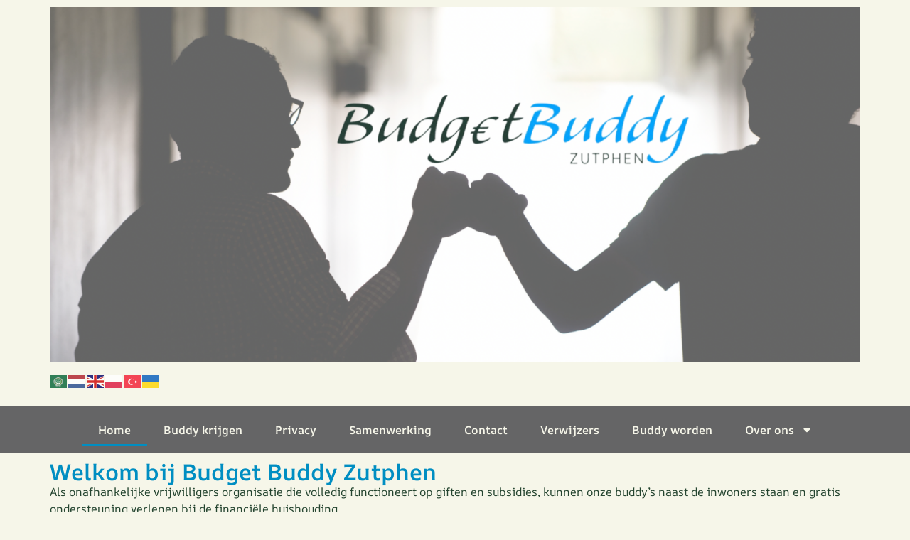

--- FILE ---
content_type: text/html; charset=UTF-8
request_url: https://budgetbuddyzutphen.nl/
body_size: 10377
content:
<!doctype html>
<html lang="nl-NL">
<head>
	<meta charset="UTF-8">
	<meta name="viewport" content="width=device-width, initial-scale=1">
	<link rel="profile" href="https://gmpg.org/xfn/11">
	<title>BudgetBuddy Zutphen</title>
<meta name='robots' content='max-image-preview:large' />
	<style>img:is([sizes="auto" i], [sizes^="auto," i]) { contain-intrinsic-size: 3000px 1500px }</style>
	<link rel="alternate" type="application/rss+xml" title="BudgetBuddy Zutphen &raquo; feed" href="https://budgetbuddyzutphen.nl/feed/" />
<link rel="alternate" type="application/rss+xml" title="BudgetBuddy Zutphen &raquo; reacties feed" href="https://budgetbuddyzutphen.nl/comments/feed/" />
<script>
window._wpemojiSettings = {"baseUrl":"https:\/\/s.w.org\/images\/core\/emoji\/16.0.1\/72x72\/","ext":".png","svgUrl":"https:\/\/s.w.org\/images\/core\/emoji\/16.0.1\/svg\/","svgExt":".svg","source":{"concatemoji":"https:\/\/budgetbuddyzutphen.nl\/wp-includes\/js\/wp-emoji-release.min.js?ver=6.8.3"}};
/*! This file is auto-generated */
!function(s,n){var o,i,e;function c(e){try{var t={supportTests:e,timestamp:(new Date).valueOf()};sessionStorage.setItem(o,JSON.stringify(t))}catch(e){}}function p(e,t,n){e.clearRect(0,0,e.canvas.width,e.canvas.height),e.fillText(t,0,0);var t=new Uint32Array(e.getImageData(0,0,e.canvas.width,e.canvas.height).data),a=(e.clearRect(0,0,e.canvas.width,e.canvas.height),e.fillText(n,0,0),new Uint32Array(e.getImageData(0,0,e.canvas.width,e.canvas.height).data));return t.every(function(e,t){return e===a[t]})}function u(e,t){e.clearRect(0,0,e.canvas.width,e.canvas.height),e.fillText(t,0,0);for(var n=e.getImageData(16,16,1,1),a=0;a<n.data.length;a++)if(0!==n.data[a])return!1;return!0}function f(e,t,n,a){switch(t){case"flag":return n(e,"\ud83c\udff3\ufe0f\u200d\u26a7\ufe0f","\ud83c\udff3\ufe0f\u200b\u26a7\ufe0f")?!1:!n(e,"\ud83c\udde8\ud83c\uddf6","\ud83c\udde8\u200b\ud83c\uddf6")&&!n(e,"\ud83c\udff4\udb40\udc67\udb40\udc62\udb40\udc65\udb40\udc6e\udb40\udc67\udb40\udc7f","\ud83c\udff4\u200b\udb40\udc67\u200b\udb40\udc62\u200b\udb40\udc65\u200b\udb40\udc6e\u200b\udb40\udc67\u200b\udb40\udc7f");case"emoji":return!a(e,"\ud83e\udedf")}return!1}function g(e,t,n,a){var r="undefined"!=typeof WorkerGlobalScope&&self instanceof WorkerGlobalScope?new OffscreenCanvas(300,150):s.createElement("canvas"),o=r.getContext("2d",{willReadFrequently:!0}),i=(o.textBaseline="top",o.font="600 32px Arial",{});return e.forEach(function(e){i[e]=t(o,e,n,a)}),i}function t(e){var t=s.createElement("script");t.src=e,t.defer=!0,s.head.appendChild(t)}"undefined"!=typeof Promise&&(o="wpEmojiSettingsSupports",i=["flag","emoji"],n.supports={everything:!0,everythingExceptFlag:!0},e=new Promise(function(e){s.addEventListener("DOMContentLoaded",e,{once:!0})}),new Promise(function(t){var n=function(){try{var e=JSON.parse(sessionStorage.getItem(o));if("object"==typeof e&&"number"==typeof e.timestamp&&(new Date).valueOf()<e.timestamp+604800&&"object"==typeof e.supportTests)return e.supportTests}catch(e){}return null}();if(!n){if("undefined"!=typeof Worker&&"undefined"!=typeof OffscreenCanvas&&"undefined"!=typeof URL&&URL.createObjectURL&&"undefined"!=typeof Blob)try{var e="postMessage("+g.toString()+"("+[JSON.stringify(i),f.toString(),p.toString(),u.toString()].join(",")+"));",a=new Blob([e],{type:"text/javascript"}),r=new Worker(URL.createObjectURL(a),{name:"wpTestEmojiSupports"});return void(r.onmessage=function(e){c(n=e.data),r.terminate(),t(n)})}catch(e){}c(n=g(i,f,p,u))}t(n)}).then(function(e){for(var t in e)n.supports[t]=e[t],n.supports.everything=n.supports.everything&&n.supports[t],"flag"!==t&&(n.supports.everythingExceptFlag=n.supports.everythingExceptFlag&&n.supports[t]);n.supports.everythingExceptFlag=n.supports.everythingExceptFlag&&!n.supports.flag,n.DOMReady=!1,n.readyCallback=function(){n.DOMReady=!0}}).then(function(){return e}).then(function(){var e;n.supports.everything||(n.readyCallback(),(e=n.source||{}).concatemoji?t(e.concatemoji):e.wpemoji&&e.twemoji&&(t(e.twemoji),t(e.wpemoji)))}))}((window,document),window._wpemojiSettings);
</script>
<style id='wp-emoji-styles-inline-css'>

	img.wp-smiley, img.emoji {
		display: inline !important;
		border: none !important;
		box-shadow: none !important;
		height: 1em !important;
		width: 1em !important;
		margin: 0 0.07em !important;
		vertical-align: -0.1em !important;
		background: none !important;
		padding: 0 !important;
	}
</style>
<style id='global-styles-inline-css'>
:root{--wp--preset--aspect-ratio--square: 1;--wp--preset--aspect-ratio--4-3: 4/3;--wp--preset--aspect-ratio--3-4: 3/4;--wp--preset--aspect-ratio--3-2: 3/2;--wp--preset--aspect-ratio--2-3: 2/3;--wp--preset--aspect-ratio--16-9: 16/9;--wp--preset--aspect-ratio--9-16: 9/16;--wp--preset--color--black: #000000;--wp--preset--color--cyan-bluish-gray: #abb8c3;--wp--preset--color--white: #ffffff;--wp--preset--color--pale-pink: #f78da7;--wp--preset--color--vivid-red: #cf2e2e;--wp--preset--color--luminous-vivid-orange: #ff6900;--wp--preset--color--luminous-vivid-amber: #fcb900;--wp--preset--color--light-green-cyan: #7bdcb5;--wp--preset--color--vivid-green-cyan: #00d084;--wp--preset--color--pale-cyan-blue: #8ed1fc;--wp--preset--color--vivid-cyan-blue: #0693e3;--wp--preset--color--vivid-purple: #9b51e0;--wp--preset--gradient--vivid-cyan-blue-to-vivid-purple: linear-gradient(135deg,rgba(6,147,227,1) 0%,rgb(155,81,224) 100%);--wp--preset--gradient--light-green-cyan-to-vivid-green-cyan: linear-gradient(135deg,rgb(122,220,180) 0%,rgb(0,208,130) 100%);--wp--preset--gradient--luminous-vivid-amber-to-luminous-vivid-orange: linear-gradient(135deg,rgba(252,185,0,1) 0%,rgba(255,105,0,1) 100%);--wp--preset--gradient--luminous-vivid-orange-to-vivid-red: linear-gradient(135deg,rgba(255,105,0,1) 0%,rgb(207,46,46) 100%);--wp--preset--gradient--very-light-gray-to-cyan-bluish-gray: linear-gradient(135deg,rgb(238,238,238) 0%,rgb(169,184,195) 100%);--wp--preset--gradient--cool-to-warm-spectrum: linear-gradient(135deg,rgb(74,234,220) 0%,rgb(151,120,209) 20%,rgb(207,42,186) 40%,rgb(238,44,130) 60%,rgb(251,105,98) 80%,rgb(254,248,76) 100%);--wp--preset--gradient--blush-light-purple: linear-gradient(135deg,rgb(255,206,236) 0%,rgb(152,150,240) 100%);--wp--preset--gradient--blush-bordeaux: linear-gradient(135deg,rgb(254,205,165) 0%,rgb(254,45,45) 50%,rgb(107,0,62) 100%);--wp--preset--gradient--luminous-dusk: linear-gradient(135deg,rgb(255,203,112) 0%,rgb(199,81,192) 50%,rgb(65,88,208) 100%);--wp--preset--gradient--pale-ocean: linear-gradient(135deg,rgb(255,245,203) 0%,rgb(182,227,212) 50%,rgb(51,167,181) 100%);--wp--preset--gradient--electric-grass: linear-gradient(135deg,rgb(202,248,128) 0%,rgb(113,206,126) 100%);--wp--preset--gradient--midnight: linear-gradient(135deg,rgb(2,3,129) 0%,rgb(40,116,252) 100%);--wp--preset--font-size--small: 13px;--wp--preset--font-size--medium: 20px;--wp--preset--font-size--large: 36px;--wp--preset--font-size--x-large: 42px;--wp--preset--spacing--20: 0.44rem;--wp--preset--spacing--30: 0.67rem;--wp--preset--spacing--40: 1rem;--wp--preset--spacing--50: 1.5rem;--wp--preset--spacing--60: 2.25rem;--wp--preset--spacing--70: 3.38rem;--wp--preset--spacing--80: 5.06rem;--wp--preset--shadow--natural: 6px 6px 9px rgba(0, 0, 0, 0.2);--wp--preset--shadow--deep: 12px 12px 50px rgba(0, 0, 0, 0.4);--wp--preset--shadow--sharp: 6px 6px 0px rgba(0, 0, 0, 0.2);--wp--preset--shadow--outlined: 6px 6px 0px -3px rgba(255, 255, 255, 1), 6px 6px rgba(0, 0, 0, 1);--wp--preset--shadow--crisp: 6px 6px 0px rgba(0, 0, 0, 1);}:root { --wp--style--global--content-size: 800px;--wp--style--global--wide-size: 1200px; }:where(body) { margin: 0; }.wp-site-blocks > .alignleft { float: left; margin-right: 2em; }.wp-site-blocks > .alignright { float: right; margin-left: 2em; }.wp-site-blocks > .aligncenter { justify-content: center; margin-left: auto; margin-right: auto; }:where(.wp-site-blocks) > * { margin-block-start: 24px; margin-block-end: 0; }:where(.wp-site-blocks) > :first-child { margin-block-start: 0; }:where(.wp-site-blocks) > :last-child { margin-block-end: 0; }:root { --wp--style--block-gap: 24px; }:root :where(.is-layout-flow) > :first-child{margin-block-start: 0;}:root :where(.is-layout-flow) > :last-child{margin-block-end: 0;}:root :where(.is-layout-flow) > *{margin-block-start: 24px;margin-block-end: 0;}:root :where(.is-layout-constrained) > :first-child{margin-block-start: 0;}:root :where(.is-layout-constrained) > :last-child{margin-block-end: 0;}:root :where(.is-layout-constrained) > *{margin-block-start: 24px;margin-block-end: 0;}:root :where(.is-layout-flex){gap: 24px;}:root :where(.is-layout-grid){gap: 24px;}.is-layout-flow > .alignleft{float: left;margin-inline-start: 0;margin-inline-end: 2em;}.is-layout-flow > .alignright{float: right;margin-inline-start: 2em;margin-inline-end: 0;}.is-layout-flow > .aligncenter{margin-left: auto !important;margin-right: auto !important;}.is-layout-constrained > .alignleft{float: left;margin-inline-start: 0;margin-inline-end: 2em;}.is-layout-constrained > .alignright{float: right;margin-inline-start: 2em;margin-inline-end: 0;}.is-layout-constrained > .aligncenter{margin-left: auto !important;margin-right: auto !important;}.is-layout-constrained > :where(:not(.alignleft):not(.alignright):not(.alignfull)){max-width: var(--wp--style--global--content-size);margin-left: auto !important;margin-right: auto !important;}.is-layout-constrained > .alignwide{max-width: var(--wp--style--global--wide-size);}body .is-layout-flex{display: flex;}.is-layout-flex{flex-wrap: wrap;align-items: center;}.is-layout-flex > :is(*, div){margin: 0;}body .is-layout-grid{display: grid;}.is-layout-grid > :is(*, div){margin: 0;}body{padding-top: 0px;padding-right: 0px;padding-bottom: 0px;padding-left: 0px;}a:where(:not(.wp-element-button)){text-decoration: underline;}:root :where(.wp-element-button, .wp-block-button__link){background-color: #32373c;border-width: 0;color: #fff;font-family: inherit;font-size: inherit;line-height: inherit;padding: calc(0.667em + 2px) calc(1.333em + 2px);text-decoration: none;}.has-black-color{color: var(--wp--preset--color--black) !important;}.has-cyan-bluish-gray-color{color: var(--wp--preset--color--cyan-bluish-gray) !important;}.has-white-color{color: var(--wp--preset--color--white) !important;}.has-pale-pink-color{color: var(--wp--preset--color--pale-pink) !important;}.has-vivid-red-color{color: var(--wp--preset--color--vivid-red) !important;}.has-luminous-vivid-orange-color{color: var(--wp--preset--color--luminous-vivid-orange) !important;}.has-luminous-vivid-amber-color{color: var(--wp--preset--color--luminous-vivid-amber) !important;}.has-light-green-cyan-color{color: var(--wp--preset--color--light-green-cyan) !important;}.has-vivid-green-cyan-color{color: var(--wp--preset--color--vivid-green-cyan) !important;}.has-pale-cyan-blue-color{color: var(--wp--preset--color--pale-cyan-blue) !important;}.has-vivid-cyan-blue-color{color: var(--wp--preset--color--vivid-cyan-blue) !important;}.has-vivid-purple-color{color: var(--wp--preset--color--vivid-purple) !important;}.has-black-background-color{background-color: var(--wp--preset--color--black) !important;}.has-cyan-bluish-gray-background-color{background-color: var(--wp--preset--color--cyan-bluish-gray) !important;}.has-white-background-color{background-color: var(--wp--preset--color--white) !important;}.has-pale-pink-background-color{background-color: var(--wp--preset--color--pale-pink) !important;}.has-vivid-red-background-color{background-color: var(--wp--preset--color--vivid-red) !important;}.has-luminous-vivid-orange-background-color{background-color: var(--wp--preset--color--luminous-vivid-orange) !important;}.has-luminous-vivid-amber-background-color{background-color: var(--wp--preset--color--luminous-vivid-amber) !important;}.has-light-green-cyan-background-color{background-color: var(--wp--preset--color--light-green-cyan) !important;}.has-vivid-green-cyan-background-color{background-color: var(--wp--preset--color--vivid-green-cyan) !important;}.has-pale-cyan-blue-background-color{background-color: var(--wp--preset--color--pale-cyan-blue) !important;}.has-vivid-cyan-blue-background-color{background-color: var(--wp--preset--color--vivid-cyan-blue) !important;}.has-vivid-purple-background-color{background-color: var(--wp--preset--color--vivid-purple) !important;}.has-black-border-color{border-color: var(--wp--preset--color--black) !important;}.has-cyan-bluish-gray-border-color{border-color: var(--wp--preset--color--cyan-bluish-gray) !important;}.has-white-border-color{border-color: var(--wp--preset--color--white) !important;}.has-pale-pink-border-color{border-color: var(--wp--preset--color--pale-pink) !important;}.has-vivid-red-border-color{border-color: var(--wp--preset--color--vivid-red) !important;}.has-luminous-vivid-orange-border-color{border-color: var(--wp--preset--color--luminous-vivid-orange) !important;}.has-luminous-vivid-amber-border-color{border-color: var(--wp--preset--color--luminous-vivid-amber) !important;}.has-light-green-cyan-border-color{border-color: var(--wp--preset--color--light-green-cyan) !important;}.has-vivid-green-cyan-border-color{border-color: var(--wp--preset--color--vivid-green-cyan) !important;}.has-pale-cyan-blue-border-color{border-color: var(--wp--preset--color--pale-cyan-blue) !important;}.has-vivid-cyan-blue-border-color{border-color: var(--wp--preset--color--vivid-cyan-blue) !important;}.has-vivid-purple-border-color{border-color: var(--wp--preset--color--vivid-purple) !important;}.has-vivid-cyan-blue-to-vivid-purple-gradient-background{background: var(--wp--preset--gradient--vivid-cyan-blue-to-vivid-purple) !important;}.has-light-green-cyan-to-vivid-green-cyan-gradient-background{background: var(--wp--preset--gradient--light-green-cyan-to-vivid-green-cyan) !important;}.has-luminous-vivid-amber-to-luminous-vivid-orange-gradient-background{background: var(--wp--preset--gradient--luminous-vivid-amber-to-luminous-vivid-orange) !important;}.has-luminous-vivid-orange-to-vivid-red-gradient-background{background: var(--wp--preset--gradient--luminous-vivid-orange-to-vivid-red) !important;}.has-very-light-gray-to-cyan-bluish-gray-gradient-background{background: var(--wp--preset--gradient--very-light-gray-to-cyan-bluish-gray) !important;}.has-cool-to-warm-spectrum-gradient-background{background: var(--wp--preset--gradient--cool-to-warm-spectrum) !important;}.has-blush-light-purple-gradient-background{background: var(--wp--preset--gradient--blush-light-purple) !important;}.has-blush-bordeaux-gradient-background{background: var(--wp--preset--gradient--blush-bordeaux) !important;}.has-luminous-dusk-gradient-background{background: var(--wp--preset--gradient--luminous-dusk) !important;}.has-pale-ocean-gradient-background{background: var(--wp--preset--gradient--pale-ocean) !important;}.has-electric-grass-gradient-background{background: var(--wp--preset--gradient--electric-grass) !important;}.has-midnight-gradient-background{background: var(--wp--preset--gradient--midnight) !important;}.has-small-font-size{font-size: var(--wp--preset--font-size--small) !important;}.has-medium-font-size{font-size: var(--wp--preset--font-size--medium) !important;}.has-large-font-size{font-size: var(--wp--preset--font-size--large) !important;}.has-x-large-font-size{font-size: var(--wp--preset--font-size--x-large) !important;}
:root :where(.wp-block-pullquote){font-size: 1.5em;line-height: 1.6;}
</style>
<link rel='stylesheet' id='hello-elementor-css' href='https://budgetbuddyzutphen.nl/wp-content/themes/hello-elementor/assets/css/reset.css?ver=3.4.4' media='all' />
<link rel='stylesheet' id='hello-elementor-theme-style-css' href='https://budgetbuddyzutphen.nl/wp-content/themes/hello-elementor/assets/css/theme.css?ver=3.4.4' media='all' />
<link rel='stylesheet' id='hello-elementor-header-footer-css' href='https://budgetbuddyzutphen.nl/wp-content/themes/hello-elementor/assets/css/header-footer.css?ver=3.4.4' media='all' />
<link rel='stylesheet' id='elementor-frontend-css' href='https://budgetbuddyzutphen.nl/wp-content/plugins/elementor/assets/css/frontend.min.css?ver=3.33.1' media='all' />
<link rel='stylesheet' id='elementor-post-233-css' href='https://budgetbuddyzutphen.nl/wp-content/uploads/elementor/css/post-233.css?ver=1763445534' media='all' />
<link rel='stylesheet' id='widget-image-css' href='https://budgetbuddyzutphen.nl/wp-content/plugins/elementor/assets/css/widget-image.min.css?ver=3.33.1' media='all' />
<link rel='stylesheet' id='widget-nav-menu-css' href='https://budgetbuddyzutphen.nl/wp-content/plugins/elementor-pro/assets/css/widget-nav-menu.min.css?ver=3.33.1' media='all' />
<link rel='stylesheet' id='widget-heading-css' href='https://budgetbuddyzutphen.nl/wp-content/plugins/elementor/assets/css/widget-heading.min.css?ver=3.33.1' media='all' />
<link rel='stylesheet' id='swiper-css' href='https://budgetbuddyzutphen.nl/wp-content/plugins/elementor/assets/lib/swiper/v8/css/swiper.min.css?ver=8.4.5' media='all' />
<link rel='stylesheet' id='e-swiper-css' href='https://budgetbuddyzutphen.nl/wp-content/plugins/elementor/assets/css/conditionals/e-swiper.min.css?ver=3.33.1' media='all' />
<link rel='stylesheet' id='widget-testimonial-carousel-css' href='https://budgetbuddyzutphen.nl/wp-content/plugins/elementor-pro/assets/css/widget-testimonial-carousel.min.css?ver=3.33.1' media='all' />
<link rel='stylesheet' id='widget-carousel-module-base-css' href='https://budgetbuddyzutphen.nl/wp-content/plugins/elementor-pro/assets/css/widget-carousel-module-base.min.css?ver=3.33.1' media='all' />
<link rel='stylesheet' id='elementor-post-7-css' href='https://budgetbuddyzutphen.nl/wp-content/uploads/elementor/css/post-7.css?ver=1763445535' media='all' />
<link rel='stylesheet' id='elementor-post-631-css' href='https://budgetbuddyzutphen.nl/wp-content/uploads/elementor/css/post-631.css?ver=1763445535' media='all' />
<link rel='stylesheet' id='elementor-post-637-css' href='https://budgetbuddyzutphen.nl/wp-content/uploads/elementor/css/post-637.css?ver=1763445535' media='all' />
<link rel='stylesheet' id='elementor-gf-local-aronesans-css' href='https://budgetbuddyzutphen.nl/wp-content/uploads/elementor/google-fonts/css/aronesans.css?ver=1742274858' media='all' />
<script src="https://budgetbuddyzutphen.nl/wp-includes/js/jquery/jquery.min.js?ver=3.7.1" id="jquery-core-js"></script>
<script src="https://budgetbuddyzutphen.nl/wp-includes/js/jquery/jquery-migrate.min.js?ver=3.4.1" id="jquery-migrate-js"></script>
<link rel="https://api.w.org/" href="https://budgetbuddyzutphen.nl/wp-json/" /><link rel="alternate" title="JSON" type="application/json" href="https://budgetbuddyzutphen.nl/wp-json/wp/v2/pages/7" /><link rel="EditURI" type="application/rsd+xml" title="RSD" href="https://budgetbuddyzutphen.nl/xmlrpc.php?rsd" />
<meta name="generator" content="WordPress 6.8.3" />
<link rel="canonical" href="https://budgetbuddyzutphen.nl/" />
<link rel='shortlink' href='https://budgetbuddyzutphen.nl/' />
<link rel="alternate" title="oEmbed (JSON)" type="application/json+oembed" href="https://budgetbuddyzutphen.nl/wp-json/oembed/1.0/embed?url=https%3A%2F%2Fbudgetbuddyzutphen.nl%2F" />
<link rel="alternate" title="oEmbed (XML)" type="text/xml+oembed" href="https://budgetbuddyzutphen.nl/wp-json/oembed/1.0/embed?url=https%3A%2F%2Fbudgetbuddyzutphen.nl%2F&#038;format=xml" />
<meta name="generator" content="Elementor 3.33.1; features: e_font_icon_svg, additional_custom_breakpoints; settings: css_print_method-external, google_font-enabled, font_display-swap">
			<style>
				.e-con.e-parent:nth-of-type(n+4):not(.e-lazyloaded):not(.e-no-lazyload),
				.e-con.e-parent:nth-of-type(n+4):not(.e-lazyloaded):not(.e-no-lazyload) * {
					background-image: none !important;
				}
				@media screen and (max-height: 1024px) {
					.e-con.e-parent:nth-of-type(n+3):not(.e-lazyloaded):not(.e-no-lazyload),
					.e-con.e-parent:nth-of-type(n+3):not(.e-lazyloaded):not(.e-no-lazyload) * {
						background-image: none !important;
					}
				}
				@media screen and (max-height: 640px) {
					.e-con.e-parent:nth-of-type(n+2):not(.e-lazyloaded):not(.e-no-lazyload),
					.e-con.e-parent:nth-of-type(n+2):not(.e-lazyloaded):not(.e-no-lazyload) * {
						background-image: none !important;
					}
				}
			</style>
			<link rel="icon" href="https://budgetbuddyzutphen.nl/wp-content/uploads/2024/10/cropped-BudgetBuddy-1-150x150.jpg" sizes="32x32" />
<link rel="icon" href="https://budgetbuddyzutphen.nl/wp-content/uploads/2024/10/cropped-BudgetBuddy-1.jpg" sizes="192x192" />
<link rel="apple-touch-icon" href="https://budgetbuddyzutphen.nl/wp-content/uploads/2024/10/cropped-BudgetBuddy-1.jpg" />
<meta name="msapplication-TileImage" content="https://budgetbuddyzutphen.nl/wp-content/uploads/2024/10/cropped-BudgetBuddy-1.jpg" />
</head>
<body class="home wp-singular page-template-default page page-id-7 wp-custom-logo wp-embed-responsive wp-theme-hello-elementor esm-default hello-elementor-default elementor-default elementor-kit-233 elementor-page elementor-page-7">


<a class="skip-link screen-reader-text" href="#content">Ga naar de inhoud</a>

		<header data-elementor-type="header" data-elementor-id="631" class="elementor elementor-631 elementor-location-header" data-elementor-post-type="elementor_library">
			<div class="elementor-element elementor-element-671d494 e-flex e-con-boxed e-con e-parent" data-id="671d494" data-element_type="container" data-settings="{&quot;background_background&quot;:&quot;classic&quot;}">
					<div class="e-con-inner">
				<div class="elementor-element elementor-element-887c4f1 elementor-widget elementor-widget-image" data-id="887c4f1" data-element_type="widget" data-widget_type="image.default">
				<div class="elementor-widget-container">
															<img fetchpriority="high" width="1600" height="700" src="https://budgetbuddyzutphen.nl/wp-content/uploads/2024/10/BBZ-header-website-800x350-800-x-350-px.png" class="attachment-full size-full wp-image-743" alt="" srcset="https://budgetbuddyzutphen.nl/wp-content/uploads/2024/10/BBZ-header-website-800x350-800-x-350-px.png 1600w, https://budgetbuddyzutphen.nl/wp-content/uploads/2024/10/BBZ-header-website-800x350-800-x-350-px-300x131.png 300w, https://budgetbuddyzutphen.nl/wp-content/uploads/2024/10/BBZ-header-website-800x350-800-x-350-px-1024x448.png 1024w, https://budgetbuddyzutphen.nl/wp-content/uploads/2024/10/BBZ-header-website-800x350-800-x-350-px-768x336.png 768w, https://budgetbuddyzutphen.nl/wp-content/uploads/2024/10/BBZ-header-website-800x350-800-x-350-px-1536x672.png 1536w" sizes="(max-width: 1600px) 100vw, 1600px" />															</div>
				</div>
				<div class="elementor-element elementor-element-854291c elementor-widget elementor-widget-text-editor" data-id="854291c" data-element_type="widget" data-widget_type="text-editor.default">
				<div class="elementor-widget-container">
									<p style="text-align: center;"><div class="gtranslate_wrapper" id="gt-wrapper-22147739"></div></p>								</div>
				</div>
					</div>
				</div>
		<div class="elementor-element elementor-element-93e3503 e-flex e-con-boxed e-con e-parent" data-id="93e3503" data-element_type="container">
					<div class="e-con-inner">
				<div class="elementor-element elementor-element-e5dfa87 elementor-nav-menu__align-center elementor-nav-menu--dropdown-tablet elementor-nav-menu__text-align-aside elementor-nav-menu--toggle elementor-nav-menu--burger elementor-widget elementor-widget-nav-menu" data-id="e5dfa87" data-element_type="widget" data-settings="{&quot;layout&quot;:&quot;horizontal&quot;,&quot;submenu_icon&quot;:{&quot;value&quot;:&quot;&lt;svg aria-hidden=\&quot;true\&quot; class=\&quot;e-font-icon-svg e-fas-caret-down\&quot; viewBox=\&quot;0 0 320 512\&quot; xmlns=\&quot;http:\/\/www.w3.org\/2000\/svg\&quot;&gt;&lt;path d=\&quot;M31.3 192h257.3c17.8 0 26.7 21.5 14.1 34.1L174.1 354.8c-7.8 7.8-20.5 7.8-28.3 0L17.2 226.1C4.6 213.5 13.5 192 31.3 192z\&quot;&gt;&lt;\/path&gt;&lt;\/svg&gt;&quot;,&quot;library&quot;:&quot;fa-solid&quot;},&quot;toggle&quot;:&quot;burger&quot;}" data-widget_type="nav-menu.default">
				<div class="elementor-widget-container">
								<nav aria-label="Menu" class="elementor-nav-menu--main elementor-nav-menu__container elementor-nav-menu--layout-horizontal e--pointer-underline e--animation-fade">
				<ul id="menu-1-e5dfa87" class="elementor-nav-menu"><li class="menu-item menu-item-type-post_type menu-item-object-page menu-item-home current-menu-item page_item page-item-7 current_page_item menu-item-16"><a href="https://budgetbuddyzutphen.nl/" aria-current="page" class="elementor-item elementor-item-active">Home</a></li>
<li class="menu-item menu-item-type-post_type menu-item-object-page menu-item-79"><a href="https://budgetbuddyzutphen.nl/buddy-krijgen/" class="elementor-item">Buddy krijgen</a></li>
<li class="menu-item menu-item-type-post_type menu-item-object-page menu-item-84"><a href="https://budgetbuddyzutphen.nl/privacy/" class="elementor-item">Privacy</a></li>
<li class="menu-item menu-item-type-post_type menu-item-object-page menu-item-83"><a href="https://budgetbuddyzutphen.nl/samenwerking/" class="elementor-item">Samenwerking</a></li>
<li class="menu-item menu-item-type-post_type menu-item-object-page menu-item-382"><a href="https://budgetbuddyzutphen.nl/contact/" class="elementor-item">Contact</a></li>
<li class="menu-item menu-item-type-post_type menu-item-object-page menu-item-82"><a href="https://budgetbuddyzutphen.nl/verwijzers/" class="elementor-item">Verwijzers</a></li>
<li class="menu-item menu-item-type-post_type menu-item-object-page menu-item-78"><a href="https://budgetbuddyzutphen.nl/buddy-worden/" class="elementor-item">Buddy worden</a></li>
<li class="menu-item menu-item-type-post_type menu-item-object-page menu-item-has-children menu-item-835"><a href="https://budgetbuddyzutphen.nl/over-ons/" class="elementor-item">Over ons</a>
<ul class="sub-menu elementor-nav-menu--dropdown">
	<li class="menu-item menu-item-type-post_type menu-item-object-page menu-item-836"><a href="https://budgetbuddyzutphen.nl/over-ons/documenten/" class="elementor-sub-item">Documenten</a></li>
</ul>
</li>
</ul>			</nav>
					<div class="elementor-menu-toggle" role="button" tabindex="0" aria-label="Menu toggle" aria-expanded="false">
			<svg aria-hidden="true" role="presentation" class="elementor-menu-toggle__icon--open e-font-icon-svg e-eicon-menu-bar" viewBox="0 0 1000 1000" xmlns="http://www.w3.org/2000/svg"><path d="M104 333H896C929 333 958 304 958 271S929 208 896 208H104C71 208 42 237 42 271S71 333 104 333ZM104 583H896C929 583 958 554 958 521S929 458 896 458H104C71 458 42 487 42 521S71 583 104 583ZM104 833H896C929 833 958 804 958 771S929 708 896 708H104C71 708 42 737 42 771S71 833 104 833Z"></path></svg><svg aria-hidden="true" role="presentation" class="elementor-menu-toggle__icon--close e-font-icon-svg e-eicon-close" viewBox="0 0 1000 1000" xmlns="http://www.w3.org/2000/svg"><path d="M742 167L500 408 258 167C246 154 233 150 217 150 196 150 179 158 167 167 154 179 150 196 150 212 150 229 154 242 171 254L408 500 167 742C138 771 138 800 167 829 196 858 225 858 254 829L496 587 738 829C750 842 767 846 783 846 800 846 817 842 829 829 842 817 846 804 846 783 846 767 842 750 829 737L588 500 833 258C863 229 863 200 833 171 804 137 775 137 742 167Z"></path></svg>		</div>
					<nav class="elementor-nav-menu--dropdown elementor-nav-menu__container" aria-hidden="true">
				<ul id="menu-2-e5dfa87" class="elementor-nav-menu"><li class="menu-item menu-item-type-post_type menu-item-object-page menu-item-home current-menu-item page_item page-item-7 current_page_item menu-item-16"><a href="https://budgetbuddyzutphen.nl/" aria-current="page" class="elementor-item elementor-item-active" tabindex="-1">Home</a></li>
<li class="menu-item menu-item-type-post_type menu-item-object-page menu-item-79"><a href="https://budgetbuddyzutphen.nl/buddy-krijgen/" class="elementor-item" tabindex="-1">Buddy krijgen</a></li>
<li class="menu-item menu-item-type-post_type menu-item-object-page menu-item-84"><a href="https://budgetbuddyzutphen.nl/privacy/" class="elementor-item" tabindex="-1">Privacy</a></li>
<li class="menu-item menu-item-type-post_type menu-item-object-page menu-item-83"><a href="https://budgetbuddyzutphen.nl/samenwerking/" class="elementor-item" tabindex="-1">Samenwerking</a></li>
<li class="menu-item menu-item-type-post_type menu-item-object-page menu-item-382"><a href="https://budgetbuddyzutphen.nl/contact/" class="elementor-item" tabindex="-1">Contact</a></li>
<li class="menu-item menu-item-type-post_type menu-item-object-page menu-item-82"><a href="https://budgetbuddyzutphen.nl/verwijzers/" class="elementor-item" tabindex="-1">Verwijzers</a></li>
<li class="menu-item menu-item-type-post_type menu-item-object-page menu-item-78"><a href="https://budgetbuddyzutphen.nl/buddy-worden/" class="elementor-item" tabindex="-1">Buddy worden</a></li>
<li class="menu-item menu-item-type-post_type menu-item-object-page menu-item-has-children menu-item-835"><a href="https://budgetbuddyzutphen.nl/over-ons/" class="elementor-item" tabindex="-1">Over ons</a>
<ul class="sub-menu elementor-nav-menu--dropdown">
	<li class="menu-item menu-item-type-post_type menu-item-object-page menu-item-836"><a href="https://budgetbuddyzutphen.nl/over-ons/documenten/" class="elementor-sub-item" tabindex="-1">Documenten</a></li>
</ul>
</li>
</ul>			</nav>
						</div>
				</div>
					</div>
				</div>
				</header>
		
<main id="content" class="site-main post-7 page type-page status-publish hentry">

	
	<div class="page-content">
				<div data-elementor-type="wp-page" data-elementor-id="7" class="elementor elementor-7" data-elementor-post-type="page">
				<div class="elementor-element elementor-element-2ba496f e-flex e-con-boxed e-con e-parent" data-id="2ba496f" data-element_type="container" data-settings="{&quot;background_background&quot;:&quot;classic&quot;}">
					<div class="e-con-inner">
				<div class="elementor-element elementor-element-5fa980e elementor-widget elementor-widget-heading" data-id="5fa980e" data-element_type="widget" data-widget_type="heading.default">
				<div class="elementor-widget-container">
					<h2 class="elementor-heading-title elementor-size-default">Welkom bij Budget Buddy Zutphen</h2>				</div>
				</div>
				<div class="elementor-element elementor-element-5edd9f3 elementor-widget elementor-widget-text-editor" data-id="5edd9f3" data-element_type="widget" data-widget_type="text-editor.default">
				<div class="elementor-widget-container">
									<p>Als onafhankelijke vrijwilligers organisatie die volledig functioneert op giften en subsidies, kunnen onze buddy’s naast de inwoners staan en gratis ondersteuning verlenen bij de financiële huishouding.</p><p>Al elf jaar bieden we gratis informatie, advies en individuele ondersteuning. Eerst als Schuldhulpmaatje, sinds 2024 als BudgetBuddy Zutphen. </p><h5>Wat kunnen wij voor u betekenen?</h5><div dir="auto">In een aantal situaties zou u een beroep kunnen doen op de hulp van een buddy van BudgetBuddyZutphen. Enkele voorbeelden:</div><div dir="auto">&#8211; als u het moeilijk vindt om uit te komen met uw inkomen</div><div dir="auto">&#8211; als u graag overzicht wilt krijgen van uw financiën</div><div dir="auto">&#8211; als u schulden heeft en u weet niet hoe u die af moet lossen</div><div dir="auto">&#8211; als uw partner de financiën altijd regelde, maar u bent pas gescheiden</div><div dir="auto">&#8211; als u geen overzicht heeft van uw vaste lasten</div><div dir="auto">&#8211; als u moeite heeft om brieven van instanties te begrijpen</div><div dir="auto">&#8211; als u een deel van de toeslagen, die u heeft ontvangen, moet terugbetalen</div><div dir="auto">&#8211; als u niet weet hoe u een betalingsregeling aan kunt vragen</div><div dir="auto">&#8211; als u als ondernemer/zzp&#8217;er met financiële uitdagingen wilt sparren met een buddy</div><div dir="auto"> </div><div dir="auto"><p>In al dit soort situaties zou u hulp kunnen krijgen van een van onze buddy&#8217;s.</p><div dir="auto">U kunt uzelf aanmelden. Het kan ook zijn dat een organisatie u heeft verwezen naar ons. </div><div dir="auto"> </div><div dir="auto">Lees op de pagina <a href="https://budgetbuddyzutphen.nl/index.php/buddy-krijgen/">Buddy krijgen</a> meer over onze werkwijze</div></div>								</div>
				</div>
					</div>
				</div>
		<div class="elementor-element elementor-element-c60ce15 e-flex e-con-boxed e-con e-parent" data-id="c60ce15" data-element_type="container">
					<div class="e-con-inner">
				<div class="elementor-element elementor-element-c603618 elementor-widget elementor-widget-heading" data-id="c603618" data-element_type="widget" data-widget_type="heading.default">
				<div class="elementor-widget-container">
					<h5 class="elementor-heading-title elementor-size-default">Behalve de individuele begeleiding door een buddy, organiseren we de volgende activiteiten:</h5>				</div>
				</div>
				<div class="elementor-element elementor-element-b760fae elementor-widget elementor-widget-text-editor" data-id="b760fae" data-element_type="widget" data-widget_type="text-editor.default">
				<div class="elementor-widget-container">
									<div dir="auto">&#8211; tweemaal per week een <a href="https://budgetbuddyzutphen.nl/index.php/contact/spreekuur/" target="_blank" rel="noopener">inloopspreekuur</a> </div><div dir="auto">&#8211; een doorlopende cursus voor statushouders van zes bijeenkomsten met uitleg over financiën en Toeslagen</div><div dir="auto">&#8211; voorlichting op een van de middelbare scholen in Zutphen over omgaan met geld, budget, financiën, achteraf betalen en veranderingen als je 18 jaar wordt</div><div dir="auto"> </div>								</div>
				</div>
					</div>
				</div>
		<div class="elementor-element elementor-element-fb2c5b5 e-flex e-con-boxed e-con e-parent" data-id="fb2c5b5" data-element_type="container">
					<div class="e-con-inner">
				<div class="elementor-element elementor-element-77ec182 elementor-widget elementor-widget-heading" data-id="77ec182" data-element_type="widget" data-widget_type="heading.default">
				<div class="elementor-widget-container">
					<h2 class="elementor-heading-title elementor-size-default">Wat zeggen hulpvragers over ons begeleidingstraject?</h2>				</div>
				</div>
				<div class="elementor-element elementor-element-0d096c8 elementor-testimonial--skin-bubble elementor-testimonial--layout-image_inline elementor-testimonial--align-center elementor-widget elementor-widget-testimonial-carousel" data-id="0d096c8" data-element_type="widget" data-settings="{&quot;slides_per_view&quot;:&quot;10&quot;,&quot;slides_to_scroll&quot;:&quot;10&quot;,&quot;speed&quot;:500,&quot;space_between&quot;:{&quot;unit&quot;:&quot;px&quot;,&quot;size&quot;:10,&quot;sizes&quot;:[]},&quot;space_between_tablet&quot;:{&quot;unit&quot;:&quot;px&quot;,&quot;size&quot;:10,&quot;sizes&quot;:[]},&quot;space_between_mobile&quot;:{&quot;unit&quot;:&quot;px&quot;,&quot;size&quot;:10,&quot;sizes&quot;:[]}}" data-widget_type="testimonial-carousel.default">
				<div class="elementor-widget-container">
									<div class="elementor-swiper">
					<div class="elementor-main-swiper swiper" role="region" aria-roledescription="carousel" aria-label="Citaten klanten">
				<div class="swiper-wrapper">
											<div class="swiper-slide" role="group" aria-roledescription="slide">
									<div class="elementor-testimonial">
							<div class="elementor-testimonial__content">
					<div class="elementor-testimonial__text">
						Ik had me bij de gemeente gemeld voor budgetbeheer. Mijn BudgetBuddy heeft me geholpen om alles op een rijtje te zetten, waardoor de overgang naar de gemeente heel soepel verliep.					</div>
									</div>
						<div class="elementor-testimonial__footer">
									<div class="elementor-testimonial__image">
						<img decoding="async" src="https://budgetbuddyzutphen.nl/wp-content/uploads/2025/01/silhoutte.jpg" alt="Johan, 42 jaar">
											</div>
								<cite class="elementor-testimonial__cite"><span class="elementor-testimonial__name">Johan, 42 jaar</span><span class="elementor-testimonial__title">Hulpvraag: hulp bij budgetbeheer</span></cite>			</div>
		</div>
								</div>
											<div class="swiper-slide" role="group" aria-roledescription="slide">
									<div class="elementor-testimonial">
							<div class="elementor-testimonial__content">
					<div class="elementor-testimonial__text">
						Het budgetbeheer liep af. Wel spannend om het weer zelf te doen. Fijn dat mijn buddy met me meekeek (en soms kon bijsturen...)					</div>
									</div>
						<div class="elementor-testimonial__footer">
									<div class="elementor-testimonial__image">
						<img decoding="async" src="https://budgetbuddyzutphen.nl/wp-content/uploads/2025/01/silhoutte.jpg" alt="Ivo, 25 jaar">
											</div>
								<cite class="elementor-testimonial__cite"><span class="elementor-testimonial__name">Ivo, 25 jaar</span><span class="elementor-testimonial__title">Begeleiding na budgetbeheer</span></cite>			</div>
		</div>
								</div>
									</div>
																					</div>
				</div>
								</div>
				</div>
					</div>
				</div>
				</div>
		
		
			</div>

	
</main>

			<footer data-elementor-type="footer" data-elementor-id="637" class="elementor elementor-637 elementor-location-footer" data-elementor-post-type="elementor_library">
			<div class="elementor-element elementor-element-2ff4b3e e-flex e-con-boxed e-con e-parent" data-id="2ff4b3e" data-element_type="container">
					<div class="e-con-inner">
				<div class="elementor-element elementor-element-8bdadd6 elementor-widget elementor-widget-text-editor" data-id="8bdadd6" data-element_type="widget" data-widget_type="text-editor.default">
				<div class="elementor-widget-container">
									<p>Neem contact op met onze coördinatoren:</p>								</div>
				</div>
					</div>
				</div>
		<div class="elementor-element elementor-element-f585940 e-grid e-con-boxed e-con e-parent" data-id="f585940" data-element_type="container">
					<div class="e-con-inner">
				<div class="elementor-element elementor-element-a0447c6 elementor-widget elementor-widget-text-editor" data-id="a0447c6" data-element_type="widget" data-widget_type="text-editor.default">
				<div class="elementor-widget-container">
									<p>Gidie Ritzerveld</p><p>Telefoon: 06-83039005</p><p>E-mail: gidie@budgetbuddyzutphen.nl</p>								</div>
				</div>
				<div class="elementor-element elementor-element-6e7f186 elementor-widget elementor-widget-text-editor" data-id="6e7f186" data-element_type="widget" data-widget_type="text-editor.default">
				<div class="elementor-widget-container">
									<p>André Terink</p><p>Telefoon: 0575-662906</p><p>E-mail: andre@budgetbuddyzutphen.nl</p>								</div>
				</div>
					</div>
				</div>
				</footer>
		
<script type="speculationrules">
{"prefetch":[{"source":"document","where":{"and":[{"href_matches":"\/*"},{"not":{"href_matches":["\/wp-*.php","\/wp-admin\/*","\/wp-content\/uploads\/*","\/wp-content\/*","\/wp-content\/plugins\/*","\/wp-content\/themes\/hello-elementor\/*","\/*\\?(.+)"]}},{"not":{"selector_matches":"a[rel~=\"nofollow\"]"}},{"not":{"selector_matches":".no-prefetch, .no-prefetch a"}}]},"eagerness":"conservative"}]}
</script>
			<script>
				const lazyloadRunObserver = () => {
					const lazyloadBackgrounds = document.querySelectorAll( `.e-con.e-parent:not(.e-lazyloaded)` );
					const lazyloadBackgroundObserver = new IntersectionObserver( ( entries ) => {
						entries.forEach( ( entry ) => {
							if ( entry.isIntersecting ) {
								let lazyloadBackground = entry.target;
								if( lazyloadBackground ) {
									lazyloadBackground.classList.add( 'e-lazyloaded' );
								}
								lazyloadBackgroundObserver.unobserve( entry.target );
							}
						});
					}, { rootMargin: '200px 0px 200px 0px' } );
					lazyloadBackgrounds.forEach( ( lazyloadBackground ) => {
						lazyloadBackgroundObserver.observe( lazyloadBackground );
					} );
				};
				const events = [
					'DOMContentLoaded',
					'elementor/lazyload/observe',
				];
				events.forEach( ( event ) => {
					document.addEventListener( event, lazyloadRunObserver );
				} );
			</script>
			<script src="https://budgetbuddyzutphen.nl/wp-content/themes/hello-elementor/assets/js/hello-frontend.js?ver=3.4.4" id="hello-theme-frontend-js"></script>
<script src="https://budgetbuddyzutphen.nl/wp-content/plugins/elementor/assets/js/webpack.runtime.min.js?ver=3.33.1" id="elementor-webpack-runtime-js"></script>
<script src="https://budgetbuddyzutphen.nl/wp-content/plugins/elementor/assets/js/frontend-modules.min.js?ver=3.33.1" id="elementor-frontend-modules-js"></script>
<script src="https://budgetbuddyzutphen.nl/wp-includes/js/jquery/ui/core.min.js?ver=1.13.3" id="jquery-ui-core-js"></script>
<script id="elementor-frontend-js-before">
var elementorFrontendConfig = {"environmentMode":{"edit":false,"wpPreview":false,"isScriptDebug":false},"i18n":{"shareOnFacebook":"Deel via Facebook","shareOnTwitter":"Deel via Twitter","pinIt":"Pin dit","download":"Downloaden","downloadImage":"Download afbeelding","fullscreen":"Volledig scherm","zoom":"Zoom","share":"Delen","playVideo":"Video afspelen","previous":"Vorige","next":"Volgende","close":"Sluiten","a11yCarouselPrevSlideMessage":"Vorige slide","a11yCarouselNextSlideMessage":"Volgende slide","a11yCarouselFirstSlideMessage":"Ga naar de eerste slide","a11yCarouselLastSlideMessage":"Ga naar de laatste slide","a11yCarouselPaginationBulletMessage":"Ga naar slide"},"is_rtl":false,"breakpoints":{"xs":0,"sm":480,"md":768,"lg":1025,"xl":1440,"xxl":1600},"responsive":{"breakpoints":{"mobile":{"label":"Mobiel portret","value":767,"default_value":767,"direction":"max","is_enabled":true},"mobile_extra":{"label":"Mobiel landschap","value":880,"default_value":880,"direction":"max","is_enabled":false},"tablet":{"label":"Tablet portret","value":1024,"default_value":1024,"direction":"max","is_enabled":true},"tablet_extra":{"label":"Tablet landschap","value":1200,"default_value":1200,"direction":"max","is_enabled":false},"laptop":{"label":"Laptop","value":1366,"default_value":1366,"direction":"max","is_enabled":false},"widescreen":{"label":"Breedbeeld","value":2400,"default_value":2400,"direction":"min","is_enabled":false}},"hasCustomBreakpoints":false},"version":"3.33.1","is_static":false,"experimentalFeatures":{"e_font_icon_svg":true,"additional_custom_breakpoints":true,"container":true,"theme_builder_v2":true,"hello-theme-header-footer":true,"nested-elements":true,"home_screen":true,"global_classes_should_enforce_capabilities":true,"e_variables":true,"cloud-library":true,"e_opt_in_v4_page":true,"import-export-customization":true,"e_pro_variables":true},"urls":{"assets":"https:\/\/budgetbuddyzutphen.nl\/wp-content\/plugins\/elementor\/assets\/","ajaxurl":"https:\/\/budgetbuddyzutphen.nl\/wp-admin\/admin-ajax.php","uploadUrl":"https:\/\/budgetbuddyzutphen.nl\/wp-content\/uploads"},"nonces":{"floatingButtonsClickTracking":"64fe09b51f"},"swiperClass":"swiper","settings":{"page":[],"editorPreferences":[]},"kit":{"body_background_background":"classic","lightbox_description_src":"caption","active_breakpoints":["viewport_mobile","viewport_tablet"],"global_image_lightbox":"yes","lightbox_enable_counter":"yes","lightbox_enable_zoom":"yes","lightbox_enable_share":"yes","hello_header_logo_type":"logo","hello_header_menu_layout":"horizontal"},"post":{"id":7,"title":"BudgetBuddy%20Zutphen","excerpt":"","featuredImage":false}};
</script>
<script src="https://budgetbuddyzutphen.nl/wp-content/plugins/elementor/assets/js/frontend.min.js?ver=3.33.1" id="elementor-frontend-js"></script>
<script src="https://budgetbuddyzutphen.nl/wp-content/plugins/elementor-pro/assets/lib/smartmenus/jquery.smartmenus.min.js?ver=1.2.1" id="smartmenus-js"></script>
<script src="https://budgetbuddyzutphen.nl/wp-content/plugins/elementor/assets/lib/swiper/v8/swiper.min.js?ver=8.4.5" id="swiper-js"></script>
<script id="gt_widget_script_22147739-js-before">
window.gtranslateSettings = /* document.write */ window.gtranslateSettings || {};window.gtranslateSettings['22147739'] = {"default_language":"nl","languages":["ar","nl","en","pl","tr","uk"],"url_structure":"none","flag_style":"2d","flag_size":24,"wrapper_selector":"#gt-wrapper-22147739","alt_flags":[],"horizontal_position":"inline","flags_location":"\/wp-content\/plugins\/gtranslate\/flags\/"};
</script><script src="https://budgetbuddyzutphen.nl/wp-content/plugins/gtranslate/js/flags.js?ver=6.8.3" data-no-optimize="1" data-no-minify="1" data-gt-orig-url="/" data-gt-orig-domain="budgetbuddyzutphen.nl" data-gt-widget-id="22147739" defer></script><script src="https://budgetbuddyzutphen.nl/wp-content/plugins/elementor-pro/assets/js/webpack-pro.runtime.min.js?ver=3.33.1" id="elementor-pro-webpack-runtime-js"></script>
<script src="https://budgetbuddyzutphen.nl/wp-includes/js/dist/hooks.min.js?ver=4d63a3d491d11ffd8ac6" id="wp-hooks-js"></script>
<script src="https://budgetbuddyzutphen.nl/wp-includes/js/dist/i18n.min.js?ver=5e580eb46a90c2b997e6" id="wp-i18n-js"></script>
<script id="wp-i18n-js-after">
wp.i18n.setLocaleData( { 'text direction\u0004ltr': [ 'ltr' ] } );
</script>
<script id="elementor-pro-frontend-js-before">
var ElementorProFrontendConfig = {"ajaxurl":"https:\/\/budgetbuddyzutphen.nl\/wp-admin\/admin-ajax.php","nonce":"2c82981650","urls":{"assets":"https:\/\/budgetbuddyzutphen.nl\/wp-content\/plugins\/elementor-pro\/assets\/","rest":"https:\/\/budgetbuddyzutphen.nl\/wp-json\/"},"settings":{"lazy_load_background_images":true},"popup":{"hasPopUps":false},"shareButtonsNetworks":{"facebook":{"title":"Facebook","has_counter":true},"twitter":{"title":"Twitter"},"linkedin":{"title":"LinkedIn","has_counter":true},"pinterest":{"title":"Pinterest","has_counter":true},"reddit":{"title":"Reddit","has_counter":true},"vk":{"title":"VK","has_counter":true},"odnoklassniki":{"title":"OK","has_counter":true},"tumblr":{"title":"Tumblr"},"digg":{"title":"Digg"},"skype":{"title":"Skype"},"stumbleupon":{"title":"StumbleUpon","has_counter":true},"mix":{"title":"Mix"},"telegram":{"title":"Telegram"},"pocket":{"title":"Pocket","has_counter":true},"xing":{"title":"XING","has_counter":true},"whatsapp":{"title":"WhatsApp"},"email":{"title":"Email"},"print":{"title":"Print"},"x-twitter":{"title":"X"},"threads":{"title":"Threads"}},"facebook_sdk":{"lang":"nl_NL","app_id":""},"lottie":{"defaultAnimationUrl":"https:\/\/budgetbuddyzutphen.nl\/wp-content\/plugins\/elementor-pro\/modules\/lottie\/assets\/animations\/default.json"}};
</script>
<script src="https://budgetbuddyzutphen.nl/wp-content/plugins/elementor-pro/assets/js/frontend.min.js?ver=3.33.1" id="elementor-pro-frontend-js"></script>
<script src="https://budgetbuddyzutphen.nl/wp-content/plugins/elementor-pro/assets/js/elements-handlers.min.js?ver=3.33.1" id="pro-elements-handlers-js"></script>

</body>
</html>


--- FILE ---
content_type: text/css
request_url: https://budgetbuddyzutphen.nl/wp-content/uploads/elementor/css/post-233.css?ver=1763445534
body_size: 381
content:
.elementor-kit-233{--e-global-color-primary:#008EC2;--e-global-color-secondary:#D87A3C;--e-global-color-text:#254530;--e-global-color-accent:#008EC2;--e-global-color-a2b2126:#F6F6E9;--e-global-color-a98c11c:#656566;--e-global-typography-primary-font-family:"AR One Sans";--e-global-typography-primary-font-weight:600;--e-global-typography-secondary-font-family:"AR One Sans";--e-global-typography-secondary-font-weight:400;--e-global-typography-text-font-family:"AR One Sans";--e-global-typography-text-font-weight:400;--e-global-typography-accent-font-family:"AR One Sans";--e-global-typography-accent-font-weight:500;}.elementor-kit-233 e-page-transition{background-color:var( --e-global-color-secondary );}.site-footer{background-color:var( --e-global-color-a98c11c );}.elementor-kit-233 a{color:var( --e-global-color-accent );}.elementor-kit-233 h1{color:var( --e-global-color-primary );}.elementor-kit-233 h2{color:var( --e-global-color-primary );}.elementor-kit-233 h3{color:var( --e-global-color-primary );}.elementor-kit-233 h4{color:var( --e-global-color-primary );}.elementor-kit-233 h5{color:var( --e-global-color-primary );}.elementor-kit-233 h6{color:var( --e-global-color-primary );}.elementor-section.elementor-section-boxed > .elementor-container{max-width:1140px;}.e-con{--container-max-width:1140px;}.elementor-widget:not(:last-child){margin-block-end:20px;}.elementor-element{--widgets-spacing:20px 20px;--widgets-spacing-row:20px;--widgets-spacing-column:20px;}{}h1.entry-title{display:var(--page-title-display);}.elementor-lightbox{background-color:var( --e-global-color-a98c11c );}.site-header .site-navigation ul.menu li a{color:var( --e-global-color-secondary );}.site-header .site-navigation-toggle .site-navigation-toggle-icon{color:var( --e-global-color-secondary );}footer .footer-inner .site-navigation a{color:var( --e-global-color-secondary );}@media(max-width:1024px){.elementor-section.elementor-section-boxed > .elementor-container{max-width:1024px;}.e-con{--container-max-width:1024px;}}@media(max-width:767px){.elementor-section.elementor-section-boxed > .elementor-container{max-width:767px;}.e-con{--container-max-width:767px;}}

--- FILE ---
content_type: text/css
request_url: https://budgetbuddyzutphen.nl/wp-content/uploads/elementor/css/post-7.css?ver=1763445535
body_size: 476
content:
.elementor-7 .elementor-element.elementor-element-2ba496f{--display:flex;}.elementor-7 .elementor-element.elementor-element-2ba496f:not(.elementor-motion-effects-element-type-background), .elementor-7 .elementor-element.elementor-element-2ba496f > .elementor-motion-effects-container > .elementor-motion-effects-layer{background-color:var( --e-global-color-a2b2126 );}.elementor-widget-heading .elementor-heading-title{font-family:var( --e-global-typography-primary-font-family ), Sans-serif;font-weight:var( --e-global-typography-primary-font-weight );color:var( --e-global-color-primary );}.elementor-widget-text-editor{font-family:var( --e-global-typography-text-font-family ), Sans-serif;font-weight:var( --e-global-typography-text-font-weight );color:var( --e-global-color-text );}.elementor-widget-text-editor.elementor-drop-cap-view-stacked .elementor-drop-cap{background-color:var( --e-global-color-primary );}.elementor-widget-text-editor.elementor-drop-cap-view-framed .elementor-drop-cap, .elementor-widget-text-editor.elementor-drop-cap-view-default .elementor-drop-cap{color:var( --e-global-color-primary );border-color:var( --e-global-color-primary );}.elementor-7 .elementor-element.elementor-element-c60ce15{--display:flex;}.elementor-7 .elementor-element.elementor-element-fb2c5b5{--display:flex;}.elementor-widget-testimonial-carousel .elementor-testimonial__text{color:var( --e-global-color-text );font-family:var( --e-global-typography-text-font-family ), Sans-serif;font-weight:var( --e-global-typography-text-font-weight );}.elementor-widget-testimonial-carousel .elementor-testimonial__name{color:var( --e-global-color-text );font-family:var( --e-global-typography-primary-font-family ), Sans-serif;font-weight:var( --e-global-typography-primary-font-weight );}.elementor-widget-testimonial-carousel .elementor-testimonial__title{color:var( --e-global-color-primary );font-family:var( --e-global-typography-secondary-font-family ), Sans-serif;font-weight:var( --e-global-typography-secondary-font-weight );}.elementor-7 .elementor-element.elementor-element-0d096c8.elementor-arrows-yes .elementor-main-swiper{width:calc( 100% - 40px );}.elementor-7 .elementor-element.elementor-element-0d096c8 .elementor-main-swiper{width:100%;}.elementor-7 .elementor-element.elementor-element-0d096c8 .elementor-main-swiper .swiper-slide{background-color:var( --e-global-color-accent );}.elementor-7 .elementor-element.elementor-element-0d096c8 .elementor-swiper-button{font-size:20px;}.elementor-7 .elementor-element.elementor-element-0d096c8 .elementor-testimonial__content, .elementor-7 .elementor-element.elementor-element-0d096c8 .elementor-testimonial__content:after{background-color:var( --e-global-color-a2b2126 );}.elementor-7 .elementor-element.elementor-element-0d096c8 .elementor-testimonial__content{padding:20px 20px 20px 20px;}.elementor-7 .elementor-element.elementor-element-0d096c8.elementor-testimonial--layout-image_left .elementor-testimonial__footer,
					.elementor-7 .elementor-element.elementor-element-0d096c8.elementor-testimonial--layout-image_right .elementor-testimonial__footer{padding-top:20px;}.elementor-7 .elementor-element.elementor-element-0d096c8.elementor-testimonial--layout-image_above .elementor-testimonial__footer,
					.elementor-7 .elementor-element.elementor-element-0d096c8.elementor-testimonial--layout-image_inline .elementor-testimonial__footer,
					.elementor-7 .elementor-element.elementor-element-0d096c8.elementor-testimonial--layout-image_stacked .elementor-testimonial__footer{padding:0 20px 0 20px;}.elementor-7 .elementor-element.elementor-element-0d096c8 .elementor-testimonial__title{color:var( --e-global-color-text );}body.elementor-page-7:not(.elementor-motion-effects-element-type-background), body.elementor-page-7 > .elementor-motion-effects-container > .elementor-motion-effects-layer{background-color:var( --e-global-color-a2b2126 );}:root{--page-title-display:none;}

--- FILE ---
content_type: text/css
request_url: https://budgetbuddyzutphen.nl/wp-content/uploads/elementor/css/post-631.css?ver=1763445535
body_size: 522
content:
.elementor-631 .elementor-element.elementor-element-671d494{--display:flex;}.elementor-631 .elementor-element.elementor-element-671d494:not(.elementor-motion-effects-element-type-background), .elementor-631 .elementor-element.elementor-element-671d494 > .elementor-motion-effects-container > .elementor-motion-effects-layer{background-color:var( --e-global-color-a2b2126 );}.elementor-widget-image .widget-image-caption{color:var( --e-global-color-text );font-family:var( --e-global-typography-text-font-family ), Sans-serif;font-weight:var( --e-global-typography-text-font-weight );}.elementor-widget-text-editor{font-family:var( --e-global-typography-text-font-family ), Sans-serif;font-weight:var( --e-global-typography-text-font-weight );color:var( --e-global-color-text );}.elementor-widget-text-editor.elementor-drop-cap-view-stacked .elementor-drop-cap{background-color:var( --e-global-color-primary );}.elementor-widget-text-editor.elementor-drop-cap-view-framed .elementor-drop-cap, .elementor-widget-text-editor.elementor-drop-cap-view-default .elementor-drop-cap{color:var( --e-global-color-primary );border-color:var( --e-global-color-primary );}.elementor-631 .elementor-element.elementor-element-93e3503{--display:flex;}.elementor-widget-nav-menu .elementor-nav-menu .elementor-item{font-family:var( --e-global-typography-primary-font-family ), Sans-serif;font-weight:var( --e-global-typography-primary-font-weight );}.elementor-widget-nav-menu .elementor-nav-menu--main .elementor-item{color:var( --e-global-color-text );fill:var( --e-global-color-text );}.elementor-widget-nav-menu .elementor-nav-menu--main .elementor-item:hover,
					.elementor-widget-nav-menu .elementor-nav-menu--main .elementor-item.elementor-item-active,
					.elementor-widget-nav-menu .elementor-nav-menu--main .elementor-item.highlighted,
					.elementor-widget-nav-menu .elementor-nav-menu--main .elementor-item:focus{color:var( --e-global-color-accent );fill:var( --e-global-color-accent );}.elementor-widget-nav-menu .elementor-nav-menu--main:not(.e--pointer-framed) .elementor-item:before,
					.elementor-widget-nav-menu .elementor-nav-menu--main:not(.e--pointer-framed) .elementor-item:after{background-color:var( --e-global-color-accent );}.elementor-widget-nav-menu .e--pointer-framed .elementor-item:before,
					.elementor-widget-nav-menu .e--pointer-framed .elementor-item:after{border-color:var( --e-global-color-accent );}.elementor-widget-nav-menu{--e-nav-menu-divider-color:var( --e-global-color-text );}.elementor-widget-nav-menu .elementor-nav-menu--dropdown .elementor-item, .elementor-widget-nav-menu .elementor-nav-menu--dropdown  .elementor-sub-item{font-family:var( --e-global-typography-accent-font-family ), Sans-serif;font-weight:var( --e-global-typography-accent-font-weight );}.elementor-631 .elementor-element.elementor-element-e5dfa87 .elementor-menu-toggle{margin:0 auto;background-color:var( --e-global-color-primary );}.elementor-631 .elementor-element.elementor-element-e5dfa87 .elementor-nav-menu--main .elementor-item{color:var( --e-global-color-a2b2126 );fill:var( --e-global-color-a2b2126 );padding-left:23px;padding-right:23px;}.elementor-631 .elementor-element.elementor-element-e5dfa87 .elementor-nav-menu--dropdown a, .elementor-631 .elementor-element.elementor-element-e5dfa87 .elementor-menu-toggle{color:var( --e-global-color-primary );fill:var( --e-global-color-primary );}.elementor-631 .elementor-element.elementor-element-e5dfa87 .elementor-nav-menu--dropdown li:not(:last-child){border-style:solid;border-bottom-width:1px;}.elementor-631:not(.elementor-motion-effects-element-type-background), .elementor-631 > .elementor-motion-effects-container > .elementor-motion-effects-layer{background-color:var( --e-global-color-a98c11c );}.elementor-theme-builder-content-area{height:400px;}.elementor-location-header:before, .elementor-location-footer:before{content:"";display:table;clear:both;}

--- FILE ---
content_type: text/css
request_url: https://budgetbuddyzutphen.nl/wp-content/uploads/elementor/css/post-637.css?ver=1763445535
body_size: 340
content:
.elementor-637 .elementor-element.elementor-element-2ff4b3e{--display:flex;}.elementor-widget-text-editor{font-family:var( --e-global-typography-text-font-family ), Sans-serif;font-weight:var( --e-global-typography-text-font-weight );color:var( --e-global-color-text );}.elementor-widget-text-editor.elementor-drop-cap-view-stacked .elementor-drop-cap{background-color:var( --e-global-color-primary );}.elementor-widget-text-editor.elementor-drop-cap-view-framed .elementor-drop-cap, .elementor-widget-text-editor.elementor-drop-cap-view-default .elementor-drop-cap{color:var( --e-global-color-primary );border-color:var( --e-global-color-primary );}.elementor-637 .elementor-element.elementor-element-8bdadd6 p{margin-block-end:0px;}.elementor-637 .elementor-element.elementor-element-8bdadd6{color:var( --e-global-color-a2b2126 );}.elementor-637 .elementor-element.elementor-element-f585940{--display:grid;--e-con-grid-template-columns:repeat(2, 1fr);--e-con-grid-template-rows:repeat(1, 1fr);--grid-auto-flow:row;}.elementor-637 .elementor-element.elementor-element-a0447c6{color:var( --e-global-color-a2b2126 );}.elementor-637 .elementor-element.elementor-element-6e7f186{color:var( --e-global-color-a2b2126 );}.elementor-637:not(.elementor-motion-effects-element-type-background), .elementor-637 > .elementor-motion-effects-container > .elementor-motion-effects-layer{background-color:var( --e-global-color-a98c11c );}.elementor-theme-builder-content-area{height:400px;}.elementor-location-header:before, .elementor-location-footer:before{content:"";display:table;clear:both;}@media(max-width:1024px){.elementor-637 .elementor-element.elementor-element-f585940{--grid-auto-flow:row;}}@media(max-width:767px){.elementor-637 .elementor-element.elementor-element-f585940{--e-con-grid-template-columns:repeat(1, 1fr);--grid-auto-flow:row;}}